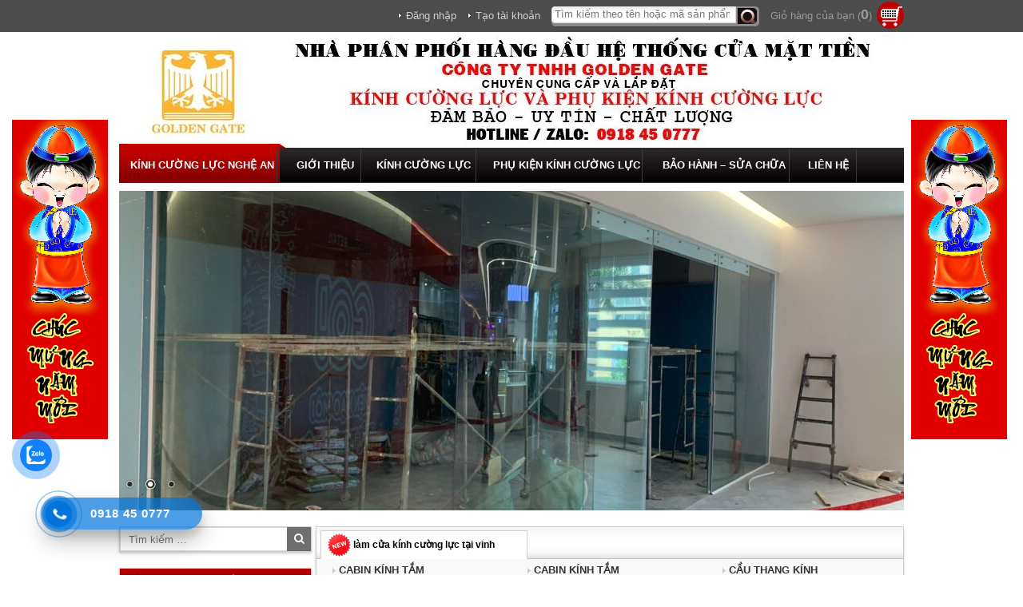

--- FILE ---
content_type: text/html; charset=UTF-8
request_url: https://kinhcuonglucnghean.com/tu-khoa/lam-cua-kinh-cuong-luc-tai-vinh/
body_size: 12913
content:
<!DOCTYPE html>
<html lang="vi">
<head>
<meta charset="UTF-8">
<meta name="viewport" content="width=device-width, initial-scale=1">
<link rel="profile" href="https://gmpg.org/xfn/11">
<link rel="pingback" href="https://kinhcuonglucnghean.com/xmlrpc.php">

<script>(function(html){html.className = html.className.replace(/\bno-js\b/,'js')})(document.documentElement);</script>
<meta name='robots' content='index, follow, max-image-preview:large, max-snippet:-1, max-video-preview:-1' />
	<style>img:is([sizes="auto" i], [sizes^="auto," i]) { contain-intrinsic-size: 3000px 1500px }</style>
	
	<!-- This site is optimized with the Yoast SEO plugin v25.0 - https://yoast.com/wordpress/plugins/seo/ -->
	<title>làm cửa kính cường lực tại vinh - CỬA KÍNH CƯỜNG LỰC VINH NGHỆ AN</title>
	<link rel="canonical" href="https://kinhcuonglucnghean.com/tu-khoa/lam-cua-kinh-cuong-luc-tai-vinh/" />
	<meta property="og:locale" content="vi_VN" />
	<meta property="og:type" content="article" />
	<meta property="og:title" content="làm cửa kính cường lực tại vinh - CỬA KÍNH CƯỜNG LỰC VINH NGHỆ AN" />
	<meta property="og:url" content="https://kinhcuonglucnghean.com/tu-khoa/lam-cua-kinh-cuong-luc-tai-vinh/" />
	<meta property="og:site_name" content="CỬA KÍNH CƯỜNG LỰC VINH NGHỆ AN" />
	<meta name="twitter:card" content="summary_large_image" />
	<script type="application/ld+json" class="yoast-schema-graph">{"@context":"https://schema.org","@graph":[{"@type":"CollectionPage","@id":"https://kinhcuonglucnghean.com/tu-khoa/lam-cua-kinh-cuong-luc-tai-vinh/","url":"https://kinhcuonglucnghean.com/tu-khoa/lam-cua-kinh-cuong-luc-tai-vinh/","name":"làm cửa kính cường lực tại vinh - CỬA KÍNH CƯỜNG LỰC VINH NGHỆ AN","isPartOf":{"@id":"https://kinhcuonglucnghean.com/#website"},"primaryImageOfPage":{"@id":"https://kinhcuonglucnghean.com/tu-khoa/lam-cua-kinh-cuong-luc-tai-vinh/#primaryimage"},"image":{"@id":"https://kinhcuonglucnghean.com/tu-khoa/lam-cua-kinh-cuong-luc-tai-vinh/#primaryimage"},"thumbnailUrl":"https://kinhcuonglucnghean.com/wp-content/uploads/2016/12/cua-kinh-thuy-luc-tai-vinh.jpg","breadcrumb":{"@id":"https://kinhcuonglucnghean.com/tu-khoa/lam-cua-kinh-cuong-luc-tai-vinh/#breadcrumb"},"inLanguage":"vi"},{"@type":"ImageObject","inLanguage":"vi","@id":"https://kinhcuonglucnghean.com/tu-khoa/lam-cua-kinh-cuong-luc-tai-vinh/#primaryimage","url":"https://kinhcuonglucnghean.com/wp-content/uploads/2016/12/cua-kinh-thuy-luc-tai-vinh.jpg","contentUrl":"https://kinhcuonglucnghean.com/wp-content/uploads/2016/12/cua-kinh-thuy-luc-tai-vinh.jpg","width":400,"height":400,"caption":"cửa kính thủy lực ở vinh nghệ an"},{"@type":"BreadcrumbList","@id":"https://kinhcuonglucnghean.com/tu-khoa/lam-cua-kinh-cuong-luc-tai-vinh/#breadcrumb","itemListElement":[{"@type":"ListItem","position":1,"name":"Home","item":"https://kinhcuonglucnghean.com/"},{"@type":"ListItem","position":2,"name":"làm cửa kính cường lực tại vinh"}]},{"@type":"WebSite","@id":"https://kinhcuonglucnghean.com/#website","url":"https://kinhcuonglucnghean.com/","name":"CÔNG TY TNHH GOLDEN GATE","description":"cửa kính cường lực ở vinh nghệ an","potentialAction":[{"@type":"SearchAction","target":{"@type":"EntryPoint","urlTemplate":"https://kinhcuonglucnghean.com/?s={search_term_string}"},"query-input":{"@type":"PropertyValueSpecification","valueRequired":true,"valueName":"search_term_string"}}],"inLanguage":"vi"}]}</script>
	<!-- / Yoast SEO plugin. -->


<script type="text/javascript">
/* <![CDATA[ */
window._wpemojiSettings = {"baseUrl":"https:\/\/s.w.org\/images\/core\/emoji\/15.1.0\/72x72\/","ext":".png","svgUrl":"https:\/\/s.w.org\/images\/core\/emoji\/15.1.0\/svg\/","svgExt":".svg","source":{"concatemoji":"https:\/\/kinhcuonglucnghean.com\/wp-includes\/js\/wp-emoji-release.min.js?ver=9f809533a739ec24246f5dbbf896f028"}};
/*! This file is auto-generated */
!function(i,n){var o,s,e;function c(e){try{var t={supportTests:e,timestamp:(new Date).valueOf()};sessionStorage.setItem(o,JSON.stringify(t))}catch(e){}}function p(e,t,n){e.clearRect(0,0,e.canvas.width,e.canvas.height),e.fillText(t,0,0);var t=new Uint32Array(e.getImageData(0,0,e.canvas.width,e.canvas.height).data),r=(e.clearRect(0,0,e.canvas.width,e.canvas.height),e.fillText(n,0,0),new Uint32Array(e.getImageData(0,0,e.canvas.width,e.canvas.height).data));return t.every(function(e,t){return e===r[t]})}function u(e,t,n){switch(t){case"flag":return n(e,"\ud83c\udff3\ufe0f\u200d\u26a7\ufe0f","\ud83c\udff3\ufe0f\u200b\u26a7\ufe0f")?!1:!n(e,"\ud83c\uddfa\ud83c\uddf3","\ud83c\uddfa\u200b\ud83c\uddf3")&&!n(e,"\ud83c\udff4\udb40\udc67\udb40\udc62\udb40\udc65\udb40\udc6e\udb40\udc67\udb40\udc7f","\ud83c\udff4\u200b\udb40\udc67\u200b\udb40\udc62\u200b\udb40\udc65\u200b\udb40\udc6e\u200b\udb40\udc67\u200b\udb40\udc7f");case"emoji":return!n(e,"\ud83d\udc26\u200d\ud83d\udd25","\ud83d\udc26\u200b\ud83d\udd25")}return!1}function f(e,t,n){var r="undefined"!=typeof WorkerGlobalScope&&self instanceof WorkerGlobalScope?new OffscreenCanvas(300,150):i.createElement("canvas"),a=r.getContext("2d",{willReadFrequently:!0}),o=(a.textBaseline="top",a.font="600 32px Arial",{});return e.forEach(function(e){o[e]=t(a,e,n)}),o}function t(e){var t=i.createElement("script");t.src=e,t.defer=!0,i.head.appendChild(t)}"undefined"!=typeof Promise&&(o="wpEmojiSettingsSupports",s=["flag","emoji"],n.supports={everything:!0,everythingExceptFlag:!0},e=new Promise(function(e){i.addEventListener("DOMContentLoaded",e,{once:!0})}),new Promise(function(t){var n=function(){try{var e=JSON.parse(sessionStorage.getItem(o));if("object"==typeof e&&"number"==typeof e.timestamp&&(new Date).valueOf()<e.timestamp+604800&&"object"==typeof e.supportTests)return e.supportTests}catch(e){}return null}();if(!n){if("undefined"!=typeof Worker&&"undefined"!=typeof OffscreenCanvas&&"undefined"!=typeof URL&&URL.createObjectURL&&"undefined"!=typeof Blob)try{var e="postMessage("+f.toString()+"("+[JSON.stringify(s),u.toString(),p.toString()].join(",")+"));",r=new Blob([e],{type:"text/javascript"}),a=new Worker(URL.createObjectURL(r),{name:"wpTestEmojiSupports"});return void(a.onmessage=function(e){c(n=e.data),a.terminate(),t(n)})}catch(e){}c(n=f(s,u,p))}t(n)}).then(function(e){for(var t in e)n.supports[t]=e[t],n.supports.everything=n.supports.everything&&n.supports[t],"flag"!==t&&(n.supports.everythingExceptFlag=n.supports.everythingExceptFlag&&n.supports[t]);n.supports.everythingExceptFlag=n.supports.everythingExceptFlag&&!n.supports.flag,n.DOMReady=!1,n.readyCallback=function(){n.DOMReady=!0}}).then(function(){return e}).then(function(){var e;n.supports.everything||(n.readyCallback(),(e=n.source||{}).concatemoji?t(e.concatemoji):e.wpemoji&&e.twemoji&&(t(e.twemoji),t(e.wpemoji)))}))}((window,document),window._wpemojiSettings);
/* ]]> */
</script>
<style id='wp-emoji-styles-inline-css' type='text/css'>

	img.wp-smiley, img.emoji {
		display: inline !important;
		border: none !important;
		box-shadow: none !important;
		height: 1em !important;
		width: 1em !important;
		margin: 0 0.07em !important;
		vertical-align: -0.1em !important;
		background: none !important;
		padding: 0 !important;
	}
</style>
<link rel='stylesheet' id='wp-block-library-css' href='https://kinhcuonglucnghean.com/wp-includes/css/dist/block-library/style.min.css?ver=9f809533a739ec24246f5dbbf896f028' type='text/css' media='all' />
<style id='classic-theme-styles-inline-css' type='text/css'>
/*! This file is auto-generated */
.wp-block-button__link{color:#fff;background-color:#32373c;border-radius:9999px;box-shadow:none;text-decoration:none;padding:calc(.667em + 2px) calc(1.333em + 2px);font-size:1.125em}.wp-block-file__button{background:#32373c;color:#fff;text-decoration:none}
</style>
<style id='global-styles-inline-css' type='text/css'>
:root{--wp--preset--aspect-ratio--square: 1;--wp--preset--aspect-ratio--4-3: 4/3;--wp--preset--aspect-ratio--3-4: 3/4;--wp--preset--aspect-ratio--3-2: 3/2;--wp--preset--aspect-ratio--2-3: 2/3;--wp--preset--aspect-ratio--16-9: 16/9;--wp--preset--aspect-ratio--9-16: 9/16;--wp--preset--color--black: #000000;--wp--preset--color--cyan-bluish-gray: #abb8c3;--wp--preset--color--white: #ffffff;--wp--preset--color--pale-pink: #f78da7;--wp--preset--color--vivid-red: #cf2e2e;--wp--preset--color--luminous-vivid-orange: #ff6900;--wp--preset--color--luminous-vivid-amber: #fcb900;--wp--preset--color--light-green-cyan: #7bdcb5;--wp--preset--color--vivid-green-cyan: #00d084;--wp--preset--color--pale-cyan-blue: #8ed1fc;--wp--preset--color--vivid-cyan-blue: #0693e3;--wp--preset--color--vivid-purple: #9b51e0;--wp--preset--gradient--vivid-cyan-blue-to-vivid-purple: linear-gradient(135deg,rgba(6,147,227,1) 0%,rgb(155,81,224) 100%);--wp--preset--gradient--light-green-cyan-to-vivid-green-cyan: linear-gradient(135deg,rgb(122,220,180) 0%,rgb(0,208,130) 100%);--wp--preset--gradient--luminous-vivid-amber-to-luminous-vivid-orange: linear-gradient(135deg,rgba(252,185,0,1) 0%,rgba(255,105,0,1) 100%);--wp--preset--gradient--luminous-vivid-orange-to-vivid-red: linear-gradient(135deg,rgba(255,105,0,1) 0%,rgb(207,46,46) 100%);--wp--preset--gradient--very-light-gray-to-cyan-bluish-gray: linear-gradient(135deg,rgb(238,238,238) 0%,rgb(169,184,195) 100%);--wp--preset--gradient--cool-to-warm-spectrum: linear-gradient(135deg,rgb(74,234,220) 0%,rgb(151,120,209) 20%,rgb(207,42,186) 40%,rgb(238,44,130) 60%,rgb(251,105,98) 80%,rgb(254,248,76) 100%);--wp--preset--gradient--blush-light-purple: linear-gradient(135deg,rgb(255,206,236) 0%,rgb(152,150,240) 100%);--wp--preset--gradient--blush-bordeaux: linear-gradient(135deg,rgb(254,205,165) 0%,rgb(254,45,45) 50%,rgb(107,0,62) 100%);--wp--preset--gradient--luminous-dusk: linear-gradient(135deg,rgb(255,203,112) 0%,rgb(199,81,192) 50%,rgb(65,88,208) 100%);--wp--preset--gradient--pale-ocean: linear-gradient(135deg,rgb(255,245,203) 0%,rgb(182,227,212) 50%,rgb(51,167,181) 100%);--wp--preset--gradient--electric-grass: linear-gradient(135deg,rgb(202,248,128) 0%,rgb(113,206,126) 100%);--wp--preset--gradient--midnight: linear-gradient(135deg,rgb(2,3,129) 0%,rgb(40,116,252) 100%);--wp--preset--font-size--small: 13px;--wp--preset--font-size--medium: 20px;--wp--preset--font-size--large: 36px;--wp--preset--font-size--x-large: 42px;--wp--preset--spacing--20: 0.44rem;--wp--preset--spacing--30: 0.67rem;--wp--preset--spacing--40: 1rem;--wp--preset--spacing--50: 1.5rem;--wp--preset--spacing--60: 2.25rem;--wp--preset--spacing--70: 3.38rem;--wp--preset--spacing--80: 5.06rem;--wp--preset--shadow--natural: 6px 6px 9px rgba(0, 0, 0, 0.2);--wp--preset--shadow--deep: 12px 12px 50px rgba(0, 0, 0, 0.4);--wp--preset--shadow--sharp: 6px 6px 0px rgba(0, 0, 0, 0.2);--wp--preset--shadow--outlined: 6px 6px 0px -3px rgba(255, 255, 255, 1), 6px 6px rgba(0, 0, 0, 1);--wp--preset--shadow--crisp: 6px 6px 0px rgba(0, 0, 0, 1);}:where(.is-layout-flex){gap: 0.5em;}:where(.is-layout-grid){gap: 0.5em;}body .is-layout-flex{display: flex;}.is-layout-flex{flex-wrap: wrap;align-items: center;}.is-layout-flex > :is(*, div){margin: 0;}body .is-layout-grid{display: grid;}.is-layout-grid > :is(*, div){margin: 0;}:where(.wp-block-columns.is-layout-flex){gap: 2em;}:where(.wp-block-columns.is-layout-grid){gap: 2em;}:where(.wp-block-post-template.is-layout-flex){gap: 1.25em;}:where(.wp-block-post-template.is-layout-grid){gap: 1.25em;}.has-black-color{color: var(--wp--preset--color--black) !important;}.has-cyan-bluish-gray-color{color: var(--wp--preset--color--cyan-bluish-gray) !important;}.has-white-color{color: var(--wp--preset--color--white) !important;}.has-pale-pink-color{color: var(--wp--preset--color--pale-pink) !important;}.has-vivid-red-color{color: var(--wp--preset--color--vivid-red) !important;}.has-luminous-vivid-orange-color{color: var(--wp--preset--color--luminous-vivid-orange) !important;}.has-luminous-vivid-amber-color{color: var(--wp--preset--color--luminous-vivid-amber) !important;}.has-light-green-cyan-color{color: var(--wp--preset--color--light-green-cyan) !important;}.has-vivid-green-cyan-color{color: var(--wp--preset--color--vivid-green-cyan) !important;}.has-pale-cyan-blue-color{color: var(--wp--preset--color--pale-cyan-blue) !important;}.has-vivid-cyan-blue-color{color: var(--wp--preset--color--vivid-cyan-blue) !important;}.has-vivid-purple-color{color: var(--wp--preset--color--vivid-purple) !important;}.has-black-background-color{background-color: var(--wp--preset--color--black) !important;}.has-cyan-bluish-gray-background-color{background-color: var(--wp--preset--color--cyan-bluish-gray) !important;}.has-white-background-color{background-color: var(--wp--preset--color--white) !important;}.has-pale-pink-background-color{background-color: var(--wp--preset--color--pale-pink) !important;}.has-vivid-red-background-color{background-color: var(--wp--preset--color--vivid-red) !important;}.has-luminous-vivid-orange-background-color{background-color: var(--wp--preset--color--luminous-vivid-orange) !important;}.has-luminous-vivid-amber-background-color{background-color: var(--wp--preset--color--luminous-vivid-amber) !important;}.has-light-green-cyan-background-color{background-color: var(--wp--preset--color--light-green-cyan) !important;}.has-vivid-green-cyan-background-color{background-color: var(--wp--preset--color--vivid-green-cyan) !important;}.has-pale-cyan-blue-background-color{background-color: var(--wp--preset--color--pale-cyan-blue) !important;}.has-vivid-cyan-blue-background-color{background-color: var(--wp--preset--color--vivid-cyan-blue) !important;}.has-vivid-purple-background-color{background-color: var(--wp--preset--color--vivid-purple) !important;}.has-black-border-color{border-color: var(--wp--preset--color--black) !important;}.has-cyan-bluish-gray-border-color{border-color: var(--wp--preset--color--cyan-bluish-gray) !important;}.has-white-border-color{border-color: var(--wp--preset--color--white) !important;}.has-pale-pink-border-color{border-color: var(--wp--preset--color--pale-pink) !important;}.has-vivid-red-border-color{border-color: var(--wp--preset--color--vivid-red) !important;}.has-luminous-vivid-orange-border-color{border-color: var(--wp--preset--color--luminous-vivid-orange) !important;}.has-luminous-vivid-amber-border-color{border-color: var(--wp--preset--color--luminous-vivid-amber) !important;}.has-light-green-cyan-border-color{border-color: var(--wp--preset--color--light-green-cyan) !important;}.has-vivid-green-cyan-border-color{border-color: var(--wp--preset--color--vivid-green-cyan) !important;}.has-pale-cyan-blue-border-color{border-color: var(--wp--preset--color--pale-cyan-blue) !important;}.has-vivid-cyan-blue-border-color{border-color: var(--wp--preset--color--vivid-cyan-blue) !important;}.has-vivid-purple-border-color{border-color: var(--wp--preset--color--vivid-purple) !important;}.has-vivid-cyan-blue-to-vivid-purple-gradient-background{background: var(--wp--preset--gradient--vivid-cyan-blue-to-vivid-purple) !important;}.has-light-green-cyan-to-vivid-green-cyan-gradient-background{background: var(--wp--preset--gradient--light-green-cyan-to-vivid-green-cyan) !important;}.has-luminous-vivid-amber-to-luminous-vivid-orange-gradient-background{background: var(--wp--preset--gradient--luminous-vivid-amber-to-luminous-vivid-orange) !important;}.has-luminous-vivid-orange-to-vivid-red-gradient-background{background: var(--wp--preset--gradient--luminous-vivid-orange-to-vivid-red) !important;}.has-very-light-gray-to-cyan-bluish-gray-gradient-background{background: var(--wp--preset--gradient--very-light-gray-to-cyan-bluish-gray) !important;}.has-cool-to-warm-spectrum-gradient-background{background: var(--wp--preset--gradient--cool-to-warm-spectrum) !important;}.has-blush-light-purple-gradient-background{background: var(--wp--preset--gradient--blush-light-purple) !important;}.has-blush-bordeaux-gradient-background{background: var(--wp--preset--gradient--blush-bordeaux) !important;}.has-luminous-dusk-gradient-background{background: var(--wp--preset--gradient--luminous-dusk) !important;}.has-pale-ocean-gradient-background{background: var(--wp--preset--gradient--pale-ocean) !important;}.has-electric-grass-gradient-background{background: var(--wp--preset--gradient--electric-grass) !important;}.has-midnight-gradient-background{background: var(--wp--preset--gradient--midnight) !important;}.has-small-font-size{font-size: var(--wp--preset--font-size--small) !important;}.has-medium-font-size{font-size: var(--wp--preset--font-size--medium) !important;}.has-large-font-size{font-size: var(--wp--preset--font-size--large) !important;}.has-x-large-font-size{font-size: var(--wp--preset--font-size--x-large) !important;}
:where(.wp-block-post-template.is-layout-flex){gap: 1.25em;}:where(.wp-block-post-template.is-layout-grid){gap: 1.25em;}
:where(.wp-block-columns.is-layout-flex){gap: 2em;}:where(.wp-block-columns.is-layout-grid){gap: 2em;}
:root :where(.wp-block-pullquote){font-size: 1.5em;line-height: 1.6;}
</style>
<link rel='stylesheet' id='woocommerce-layout-css' href='https://kinhcuonglucnghean.com/wp-content/plugins/woocommerce/assets/css/woocommerce-layout.css?ver=9.8.4' type='text/css' media='all' />
<link rel='stylesheet' id='woocommerce-smallscreen-css' href='https://kinhcuonglucnghean.com/wp-content/plugins/woocommerce/assets/css/woocommerce-smallscreen.css?ver=9.8.4' type='text/css' media='only screen and (max-width: 768px)' />
<link rel='stylesheet' id='woocommerce-general-css' href='https://kinhcuonglucnghean.com/wp-content/plugins/woocommerce/assets/css/woocommerce.css?ver=9.8.4' type='text/css' media='all' />
<style id='woocommerce-inline-inline-css' type='text/css'>
.woocommerce form .form-row .required { visibility: visible; }
</style>
<link rel='stylesheet' id='cmoz-style-css' href='https://kinhcuonglucnghean.com/wp-content/plugins/contact-me-on-zalo/assets/css/style-2.css?ver=1.0.4' type='text/css' media='all' />
<link rel='stylesheet' id='hpr-style-css' href='https://kinhcuonglucnghean.com/wp-content/plugins/hotline-phone-ring/assets/css/style-1.css?ver=2.0.6' type='text/css' media='all' />
<link rel='stylesheet' id='jquery-colorbox-css' href='https://kinhcuonglucnghean.com/wp-content/plugins/yith-woocommerce-compare/assets/css/colorbox.css?ver=1.4.21' type='text/css' media='all' />
<link rel='stylesheet' id='brands-styles-css' href='https://kinhcuonglucnghean.com/wp-content/plugins/woocommerce/assets/css/brands.css?ver=9.8.4' type='text/css' media='all' />
<link rel='stylesheet' id='bootstrap-css' href='https://kinhcuonglucnghean.com/wp-content/themes/ncn-glass/assets/css/bootstrap.min.css?ver=3.3.7' type='text/css' media='all' />
<link rel='stylesheet' id='font-awesome-css' href='https://kinhcuonglucnghean.com/wp-content/themes/ncn-glass/assets/css/font-awesome.min.css?ver=4.6.3' type='text/css' media='all' />
<style id='font-awesome-inline-css' type='text/css'>
[data-font="FontAwesome"]:before {font-family: 'FontAwesome' !important;content: attr(data-icon) !important;speak: none !important;font-weight: normal !important;font-variant: normal !important;text-transform: none !important;line-height: 1 !important;font-style: normal !important;-webkit-font-smoothing: antialiased !important;-moz-osx-font-smoothing: grayscale !important;}
</style>
<link rel='stylesheet' id='slick-css' href='https://kinhcuonglucnghean.com/wp-content/themes/ncn-glass/assets/css/slick.min.css?ver=1.6.0' type='text/css' media='all' />
<link rel='stylesheet' id='ncnteam-main-css' href='https://kinhcuonglucnghean.com/wp-content/themes/ncn-glass/assets/css/main.css?ver=1.0.0' type='text/css' media='all' />
<link rel='stylesheet' id='ncnteam-style-css' href='https://kinhcuonglucnghean.com/wp-content/themes/ncn-glass/style.css?ver=1.0.0' type='text/css' media='all' />
<script type="text/javascript" src="https://kinhcuonglucnghean.com/wp-includes/js/jquery/jquery.min.js?ver=3.7.1" id="jquery-core-js"></script>
<script type="text/javascript" src="https://kinhcuonglucnghean.com/wp-includes/js/jquery/jquery-migrate.min.js?ver=3.4.1" id="jquery-migrate-js"></script>
<script type="text/javascript" src="https://kinhcuonglucnghean.com/wp-content/plugins/woocommerce/assets/js/jquery-blockui/jquery.blockUI.min.js?ver=2.7.0-wc.9.8.4" id="jquery-blockui-js" defer="defer" data-wp-strategy="defer"></script>
<script type="text/javascript" id="wc-add-to-cart-js-extra">
/* <![CDATA[ */
var wc_add_to_cart_params = {"ajax_url":"\/wp-admin\/admin-ajax.php","wc_ajax_url":"\/?wc-ajax=%%endpoint%%","i18n_view_cart":"Xem gi\u1ecf h\u00e0ng","cart_url":"https:\/\/kinhcuonglucnghean.com","is_cart":"","cart_redirect_after_add":"no"};
/* ]]> */
</script>
<script type="text/javascript" src="https://kinhcuonglucnghean.com/wp-content/plugins/woocommerce/assets/js/frontend/add-to-cart.min.js?ver=9.8.4" id="wc-add-to-cart-js" defer="defer" data-wp-strategy="defer"></script>
<script type="text/javascript" src="https://kinhcuonglucnghean.com/wp-content/plugins/woocommerce/assets/js/js-cookie/js.cookie.min.js?ver=2.1.4-wc.9.8.4" id="js-cookie-js" defer="defer" data-wp-strategy="defer"></script>
<script type="text/javascript" id="woocommerce-js-extra">
/* <![CDATA[ */
var woocommerce_params = {"ajax_url":"\/wp-admin\/admin-ajax.php","wc_ajax_url":"\/?wc-ajax=%%endpoint%%","i18n_password_show":"Hi\u1ec3n th\u1ecb m\u1eadt kh\u1ea9u","i18n_password_hide":"\u1ea8n m\u1eadt kh\u1ea9u"};
/* ]]> */
</script>
<script type="text/javascript" src="https://kinhcuonglucnghean.com/wp-content/plugins/woocommerce/assets/js/frontend/woocommerce.min.js?ver=9.8.4" id="woocommerce-js" defer="defer" data-wp-strategy="defer"></script>
<link rel="https://api.w.org/" href="https://kinhcuonglucnghean.com/wp-json/" /><link rel="alternate" title="JSON" type="application/json" href="https://kinhcuonglucnghean.com/wp-json/wp/v2/product_tag/240" /><link rel="EditURI" type="application/rsd+xml" title="RSD" href="https://kinhcuonglucnghean.com/xmlrpc.php?rsd" />

<!-- Google Tag Manager -->
<script>(function(w,d,s,l,i){w[l]=w[l]||[];w[l].push({'gtm.start':
new Date().getTime(),event:'gtm.js'});var f=d.getElementsByTagName(s)[0],
j=d.createElement(s),dl=l!='dataLayer'?'&l='+l:'';j.async=true;j.src=
'https://www.googletagmanager.com/gtm.js?id='+i+dl;f.parentNode.insertBefore(j,f);
})(window,document,'script','dataLayer','GTM-MLZ6XNG');</script>
<!-- End Google Tag Manager -->
			<style>
				.hotline-phone-ring-circle {
					border-color: #0074db;
				}
				.hotline-phone-ring-circle-fill, .hotline-phone-ring-img-circle, .hotline-bar {
					background-color: #0074db;
				}
			</style>

							<style>
					.hotline-bar {
						background: rgb( 0, 116, 219, .7 );
					}
				</style>
								<style>
					.hotline-phone-ring-wrap {
						 left: 20px;						 bottom: 20px;					}
				</style>
					<noscript><style>.woocommerce-product-gallery{ opacity: 1 !important; }</style></noscript>
	<style type="text/css" id="custom-background-css">
body.custom-background { background-color: #ffffff; }
</style>
	<link rel="icon" href="https://kinhcuonglucnghean.com/wp-content/uploads/2018/09/HAO21-100x100.jpg" sizes="32x32" />
<link rel="icon" href="https://kinhcuonglucnghean.com/wp-content/uploads/2018/09/HAO21.jpg" sizes="192x192" />
<link rel="apple-touch-icon" href="https://kinhcuonglucnghean.com/wp-content/uploads/2018/09/HAO21.jpg" />
<meta name="msapplication-TileImage" content="https://kinhcuonglucnghean.com/wp-content/uploads/2018/09/HAO21.jpg" />
<script>
  (function(i,s,o,g,r,a,m){i['GoogleAnalyticsObject']=r;i[r]=i[r]||function(){
  (i[r].q=i[r].q||[]).push(arguments)},i[r].l=1*new Date();a=s.createElement(o),
  m=s.getElementsByTagName(o)[0];a.async=1;a.src=g;m.parentNode.insertBefore(a,m)
  })(window,document,'script','https://www.google-analytics.com/analytics.js','ga');

  ga('create', 'UA-91636816-1', 'auto');
  ga('send', 'pageview');

</script>
</head>

<body data-rsssl=1 class="archive tax-product_tag term-lam-cua-kinh-cuong-luc-tai-vinh term-240 custom-background wp-custom-logo wp-theme-ncn-glass theme-ncn-glass woocommerce woocommerce-page woocommerce-no-js metaslider-plugin hfeed">
<div id="page" class="site">
	<a class="skip-link screen-reader-text" href="#content">Skip to content</a>

	
<div class="topbar text-right mb-5">
	<div class="container">
		<div class="row">
			<div class="login_logout">
				<a href="https://kinhcuonglucnghean.com/wp-login.php">Đăng nhập</a>
				<a href="https://kinhcuonglucnghean.com/wp-login.php?action=register">Tạo tài khoản</a>
			</div><!-- .login_logout -->

			<div class="header_search">
				<form role="search" method="get" class="search-form" action="https://kinhcuonglucnghean.com/">
					<span>
						<input type="search" class="search-field" placeholder="Tìm kiếm theo tên hoặc mã sản phẩm &hellip;" value="" name="s" />
					</span>
					<button type="submit" class="search-submit">
						<i class="fa fa-search"></i>
						<span class="screen-reader-text">Tìm kiếm</span>
					</button>
					<input type="hidden" name="post_type" value="product">
				</form>
			</div><!-- .header_search -->

			<div class="header_cart woocommerce">
				<div class="header_cart--content">
					Giỏ hàng của bạn (<strong>0</strong>)				</div>
				<!-- <div class="widget_shopping_cart_content"></div> -->
			</div><!-- .header_cart -->
		</div>
	</div>
</div><!-- .topbar -->
	<header id="masthead" class="site-header container" role="banner">
		<div class="row">
			<div class="site-branding">
			
							<a href="https://kinhcuonglucnghean.com/" class="custom-logo-link" rel="home"><img width="982" height="140" src="https://kinhcuonglucnghean.com/wp-content/uploads/2020/11/cropped-LOGO-CK.jpg" class="custom-logo" alt="CỬA KÍNH CƯỜNG LỰC VINH NGHỆ AN" decoding="async" fetchpriority="high" srcset="https://kinhcuonglucnghean.com/wp-content/uploads/2020/11/cropped-LOGO-CK.jpg 982w, https://kinhcuonglucnghean.com/wp-content/uploads/2020/11/cropped-LOGO-CK-300x43.jpg 300w, https://kinhcuonglucnghean.com/wp-content/uploads/2020/11/cropped-LOGO-CK-768x109.jpg 768w, https://kinhcuonglucnghean.com/wp-content/uploads/2020/11/cropped-LOGO-CK-600x86.jpg 600w" sizes="(max-width: 982px) 100vw, 982px" /></a>						</div><!-- .site-branding -->

			<nav id="site-navigation" class="main-navigation clearfix" role="navigation">
				<div class="primary-menu-container"><ul id="primary-menu" class="menu clearfix"><li id="menu-item-247" class="menu-item menu-item-type-post_type menu-item-object-page menu-item-home menu-item-247"><a href="https://kinhcuonglucnghean.com/">KÍNH CƯỜNG LỰC NGHỆ AN</a></li>
<li id="menu-item-12" class="menu-item menu-item-type-post_type menu-item-object-page menu-item-12"><a href="https://kinhcuonglucnghean.com/gioi-thieu-kinh-cuong-luc-nghe-an/">GIỚI THIỆU</a></li>
<li id="menu-item-286" class="menu-item menu-item-type-taxonomy menu-item-object-product_cat menu-item-has-children menu-item-286"><a href="https://kinhcuonglucnghean.com/kinh-cuong-luc-nghe-an">KÍNH CƯỜNG LỰC</a>
<ul class="sub-menu">
	<li id="menu-item-287" class="menu-item menu-item-type-taxonomy menu-item-object-product_cat menu-item-287"><a href="https://kinhcuonglucnghean.com/kinh-cuong-luc-nghe-an/cua-kinh-thuy-luc-vinh">CỬA KÍNH THỦY LỰC</a></li>
	<li id="menu-item-299" class="menu-item menu-item-type-taxonomy menu-item-object-product_cat menu-item-299"><a href="https://kinhcuonglucnghean.com/kinh-cuong-luc-nghe-an/cua-kinh-truot-treo-vinh">CỬA KÍNH TRƯỢT TREO</a></li>
	<li id="menu-item-1195" class="menu-item menu-item-type-taxonomy menu-item-object-product_cat menu-item-1195"><a href="https://kinhcuonglucnghean.com/kinh-cuong-luc-nghe-an/cua-nhom-kinh-vinh">CỬA NHÔM KÍNH</a></li>
	<li id="menu-item-733" class="menu-item menu-item-type-taxonomy menu-item-object-product_cat menu-item-733"><a href="https://kinhcuonglucnghean.com/kinh-cuong-luc-nghe-an/cau-thang-kinh-vinh">CẦU THANG KÍNH</a></li>
	<li id="menu-item-730" class="menu-item menu-item-type-taxonomy menu-item-object-product_cat menu-item-730"><a href="https://kinhcuonglucnghean.com/kinh-cuong-luc-nghe-an/lan-can-kinh-vinh">LAN CAN KÍNH</a></li>
	<li id="menu-item-302" class="menu-item menu-item-type-taxonomy menu-item-object-product_cat menu-item-302"><a href="https://kinhcuonglucnghean.com/kinh-cuong-luc-nghe-an/cabin-kinh-tam-vinh">CABIN KÍNH TẮM</a></li>
	<li id="menu-item-1052" class="menu-item menu-item-type-taxonomy menu-item-object-product_cat menu-item-1052"><a href="https://kinhcuonglucnghean.com/kinh-cuong-luc-nghe-an/kinh-op-bep-vinh">KÍNH ỐP BẾP</a></li>
	<li id="menu-item-732" class="menu-item menu-item-type-taxonomy menu-item-object-product_cat menu-item-732"><a href="https://kinhcuonglucnghean.com/kinh-cuong-luc-nghe-an/san-kinh-vinh">SÀN KÍNH</a></li>
	<li id="menu-item-731" class="menu-item menu-item-type-taxonomy menu-item-object-product_cat menu-item-731"><a href="https://kinhcuonglucnghean.com/kinh-cuong-luc-nghe-an/mai-kinh-vinh">MÁI KÍNH</a></li>
</ul>
</li>
<li id="menu-item-739" class="menu-item menu-item-type-taxonomy menu-item-object-product_cat menu-item-739"><a href="https://kinhcuonglucnghean.com/phu-kien-kinh-cuong-luc-nghe-an">PHỤ KIỆN KÍNH CƯỜNG LỰC</a></li>
<li id="menu-item-742" class="menu-item menu-item-type-post_type menu-item-object-page menu-item-742"><a href="https://kinhcuonglucnghean.com/bao-hanh-sua-chua-kinh-cuong-luc-o-vinh-nghe-an/">BẢO HÀNH – SỬA CHỮA</a></li>
<li id="menu-item-170" class="menu-item menu-item-type-post_type menu-item-object-page menu-item-170"><a href="https://kinhcuonglucnghean.com/lien-he-kinh-cuong-luc-nghe-an/">LIÊN HỆ</a></li>
</ul></div>				<button class="btn-menu">
					<span></span>
					<span></span>
					<span></span>
				</button>
			</nav><!-- #site-navigation -->
		</div><!-- .row -->
	</header><!-- #masthead -->

	<div id="content" class="container site-content">
		<div id="layout" class="row sidebar-left">

		<div id="metaslider_widget-2" class="section widget_metaslider_widget"><div id="metaslider-id-187" style="max-width: 982px;" class="ml-slider-3-98-0 metaslider metaslider-nivo metaslider-187 ml-slider ms-theme-default" role="region" aria-roledescription="Slideshow" aria-label="Home Slider" data-width="982">
    <div id="metaslider_container_187">
        <div class='slider-wrapper theme-default'><div class='ribbon'></div><div id='metaslider_187' class='nivoSlider'><a href="https://kinhcuonglucnghean.com/kinh-cuong-luc-nghe-an/" target="_blank"><img src="https://kinhcuonglucnghean.com/wp-content/uploads/2025/04/z6503757350293_3a8b5360e58857382142e6f4af8a1378-982x400.jpg" height="400" width="982" title="cửa kính thủy lực tại vinh" alt="kính cường lực uốn cong nghệ an" class="slider-187 slide-1102" /></a><a href="https://kinhcuonglucnghean.com/kinh-cuong-luc-nghe-an/cua-kinh-truot-treo-vinh/" target="_blank"><img src="https://kinhcuonglucnghean.com/wp-content/uploads/2025/04/z6503639589328_7f7b7678a7447d0b4e6b4ebe7580730a-982x400.jpg" height="400" width="982" title="cửa kính cường lực trượt treo ở vinh" alt="cửa kính zamilldoor ở vinh nghệ an" class="slider-187 slide-1103" /></a><a href="https://kinhcuonglucnghean.com/kinh-cuong-luc-nghe-an/kinh-op-bep-vinh/" target="_blank"><img src="https://kinhcuonglucnghean.com/wp-content/uploads/2025/04/z6503796547233_3f775564143b0183b1e999c8b930a540-982x400.jpg" height="400" width="982" title="lắp kính ốp bếp nghệ an" alt="kính cường lực ốp bếp tp vinh" class="slider-187 slide-1104" /></a></div></div>
        
    </div>
</div></div>
	<div id="primary" class="content-area">
		<main id="main" class="site-main" role="main">

			<header class="ncn_tabs">
				
					<h1 class="page-title">làm cửa kính cường lực tại vinh</h1>

							</header>
			<ul class="ncn_list_cats fw-b list-unstyled clearfix">	<li class="cat-item cat-item-157"><a href="https://kinhcuonglucnghean.com/phu-kien-kinh-cuong-luc-nghe-an/cabin-kinh-tam-phu-kien-kinh-cuong-luc">CABIN KÍNH TẮM</a>
</li>
	<li class="cat-item cat-item-58"><a href="https://kinhcuonglucnghean.com/kinh-cuong-luc-nghe-an/cabin-kinh-tam-vinh">CABIN KÍNH TẮM</a>
</li>
	<li class="cat-item cat-item-155"><a href="https://kinhcuonglucnghean.com/phu-kien-kinh-cuong-luc-nghe-an/cau-thang-kinh">CẦU THANG KÍNH</a>
</li>
	<li class="cat-item cat-item-162"><a href="https://kinhcuonglucnghean.com/kinh-cuong-luc-nghe-an/cau-thang-kinh-vinh">CẦU THANG KÍNH</a>
</li>
	<li class="cat-item cat-item-154"><a href="https://kinhcuonglucnghean.com/phu-kien-kinh-cuong-luc-nghe-an/cua-kinh-thuy-luc-phu-kien-kinh-cuong-luc">CỬA KÍNH THỦY LỰC</a>
</li>
	<li class="cat-item cat-item-56"><a href="https://kinhcuonglucnghean.com/kinh-cuong-luc-nghe-an/cua-kinh-thuy-luc-vinh">CỬA KÍNH THỦY LỰC</a>
</li>
	<li class="cat-item cat-item-156"><a href="https://kinhcuonglucnghean.com/phu-kien-kinh-cuong-luc-nghe-an/cua-kinh-truot-treo-phu-kien-kinh-cuong-luc">CỬA KÍNH TRƯỢT TREO</a>
</li>
	<li class="cat-item cat-item-57"><a href="https://kinhcuonglucnghean.com/kinh-cuong-luc-nghe-an/cua-kinh-truot-treo-vinh">CỬA KÍNH TRƯỢT TREO</a>
</li>
	<li class="cat-item cat-item-271"><a href="https://kinhcuonglucnghean.com/kinh-cuong-luc-nghe-an/cua-nhom-kinh-vinh">CỬA NHÔM KÍNH</a>
</li>
	<li class="cat-item cat-item-55"><a href="https://kinhcuonglucnghean.com/kinh-cuong-luc-nghe-an">KÍNH CƯỜNG LỰC</a>
</li>
	<li class="cat-item cat-item-329"><a href="https://kinhcuonglucnghean.com/kinh-cuong-luc-tp-vinh-nghe-an">KÍNH CƯỜNG LỰC TP VINH NGHỆ AN</a>
</li>
	<li class="cat-item cat-item-231"><a href="https://kinhcuonglucnghean.com/kinh-cuong-luc-nghe-an/kinh-op-bep-vinh">KÍNH ỐP BẾP</a>
</li>
	<li class="cat-item cat-item-158"><a href="https://kinhcuonglucnghean.com/kinh-cuong-luc-nghe-an/lan-can-kinh-vinh">LAN CAN KÍNH</a>
</li>
	<li class="cat-item cat-item-161"><a href="https://kinhcuonglucnghean.com/phu-kien-kinh-cuong-luc-nghe-an/lan-can-kinh-phu-kien-kinh-cuong-luc">LAN CAN KÍNH</a>
</li>
	<li class="cat-item cat-item-159"><a href="https://kinhcuonglucnghean.com/kinh-cuong-luc-nghe-an/mai-kinh-vinh">MÁI KÍNH</a>
</li>
	<li class="cat-item cat-item-153"><a href="https://kinhcuonglucnghean.com/phu-kien-kinh-cuong-luc-nghe-an">PHỤ KIỆN KÍNH CƯỜNG LỰC</a>
</li>
	<li class="cat-item cat-item-160"><a href="https://kinhcuonglucnghean.com/kinh-cuong-luc-nghe-an/san-kinh-vinh">SÀN KÍNH</a>
</li>
	<li class="cat-item cat-item-163"><a href="https://kinhcuonglucnghean.com/uncategorized">Uncategorized</a>
</li>
	<li class="cat-item cat-item-51"><a href="https://kinhcuonglucnghean.com/kinh-cuong-luc-nghe-an/vach-kinh-cuong-luc">VÁCH KÍNH CƯỜNG LỰC</a>
</li>
</ul>

		<div class="shop_content">
			

			
			
				<div class="woocommerce-notices-wrapper"></div><p class="woocommerce-result-count" >
	Hiển thị kết quả duy nhất</p>
<form class="woocommerce-ordering" method="get">
		<select
		name="orderby"
		class="orderby"
					aria-label="Đơn hàng của cửa hàng"
			>
					<option value="menu_order"  selected='selected'>Thứ tự mặc định</option>
					<option value="popularity" >Thứ tự theo mức độ phổ biến</option>
					<option value="rating" >Thứ tự theo điểm đánh giá</option>
					<option value="date" >Mới nhất</option>
					<option value="price" >Thứ tự theo giá: thấp đến cao</option>
					<option value="price-desc" >Thứ tự theo giá: cao xuống thấp</option>
			</select>
	<input type="hidden" name="paged" value="1" />
	</form>

				<ul class="products columns-4">

					
					
						<div class="post-1084 product type-product status-publish has-post-thumbnail product_cat-cua-kinh-thuy-luc-vinh product_cat-kinh-cuong-luc-nghe-an product_tag-cua-kinh-cuong-luc-o-vinh product_tag-kinh-cuong-luc-nghe-an product_tag-lam-cua-kinh-cuong-luc-tai-vinh product_tag-lap-cua-kinh-o-vinh product_tag-thi-cong-kinh-cuong-luc-o-tp-vinh first instock shipping-taxable product-type-simple">
	<a href="https://kinhcuonglucnghean.com/./thi-cong-cua-kinh-cuong-luc-o-tp-vinh/" class="product-thumbnail"><img width="300" height="300" src="https://kinhcuonglucnghean.com/wp-content/uploads/2016/12/cua-kinh-thuy-luc-tai-vinh-300x300.jpg" class="attachment-woocommerce_thumbnail size-woocommerce_thumbnail" alt="cửa kính thủy lực ở vinh nghệ an" decoding="async" srcset="https://kinhcuonglucnghean.com/wp-content/uploads/2016/12/cua-kinh-thuy-luc-tai-vinh-300x300.jpg 300w, https://kinhcuonglucnghean.com/wp-content/uploads/2016/12/cua-kinh-thuy-luc-tai-vinh-100x100.jpg 100w, https://kinhcuonglucnghean.com/wp-content/uploads/2016/12/cua-kinh-thuy-luc-tai-vinh-150x150.jpg 150w, https://kinhcuonglucnghean.com/wp-content/uploads/2016/12/cua-kinh-thuy-luc-tai-vinh.jpg 400w" sizes="(max-width: 300px) 100vw, 300px" /></a><h3 class="product-title text-center mt-10 fs-10"><strong><a href="https://kinhcuonglucnghean.com/./thi-cong-cua-kinh-cuong-luc-o-tp-vinh/">Thi công cửa kính cường lực ở TP Vinh</a></strong></h3>
	<div class="price red text-center">Đơn giá: liên hệ</div>
<div class="phukien red mb-10">Phụ kiện: Liên hệ</div>
	<div class="view-detail clearfix">
	<a href="https://kinhcuonglucnghean.com/./thi-cong-cua-kinh-cuong-luc-o-tp-vinh/">Xem chi tiết</a><a href="https://kinhcuonglucnghean.com?action=yith-woocompare-add-product&id=1084" class="compare" data-product_id="1084" rel="nofollow">So sánh</a>	</div>
</div>

					
				</ul>

				
			
		</div>		</main><!-- #main -->
	</div><!-- #primary -->


<aside id="secondary" class="sidebar widget-area" role="complementary">
	<div id="search-2" class="widget widget_search">
<form role="search" method="get" class="search-form" action="https://kinhcuonglucnghean.com/">
	<span>
		<input type="search" class="search-field" placeholder="Tìm kiếm &hellip;" value="" name="s" />
	</span>
	<button type="submit" class="search-submit">
		<i class="fa fa-search"></i>
		<span class="screen-reader-text">Tìm kiếm</span>
	</button>
</form>
</div><div id="text-14" class="widget widget_text"><h4 class="widget-title"><span>Danh Mục Sản Phẩm</span></h4>			<div class="textwidget"><div class="widget widget_nav_menu">
	<div class="menu-danh-muc-san-pham-container">
		<ul id="menu-danh-muc-san-pham" class="menu">
                        <li class="menu-item menu-item-type-taxonomy menu-item-object-product_cat current-menu-item menu-item-319"><h3><a href="https://kinhcuonglucnghean.com/kinh-cuong-luc-nghe-an/">KÍNH CƯỜNG LỰC</a></h3></li>
			<li class="menu-item menu-item-type-taxonomy menu-item-object-product_cat current-menu-item menu-item-319"><h3><a href="https://kinhcuonglucnghean.com/kinh-cuong-luc-nghe-an/cua-kinh-thuy-luc-vinh/">CỬA KÍNH THỦY LỰC</a></h3></li>
			<li class="menu-item menu-item-type-taxonomy menu-item-object-product_cat menu-item-321"><h3><a href=https://kinhcuonglucnghean.com/kinh-cuong-luc-nghe-an/cua-kinh-truot-treo-vinh/">CỬA KÍNH TRƯỢT TREO</a></h3></li>
			<li class="menu-item menu-item-type-taxonomy menu-item-object-product_cat menu-item-322"><h3><a href="https://kinhcuonglucnghean.com/kinh-cuong-luc-nghe-an/cabin-kinh-tam-vinh/">CABIN KÍNH TẮM</a></h3></li>
<li class="menu-item menu-item-type-taxonomy menu-item-object-product_cat menu-item-322"><h3><a href="https://kinhcuonglucnghean.com/kinh-cuong-luc-nghe-an/kinh-op-bep-vinh/">KÍNH ỐP BẾP</a></h3></li>
			<li class="menu-item menu-item-type-taxonomy menu-item-object-product_cat menu-item-342"><h3><a href="https://kinhcuonglucnghean.com/kinh-cuong-luc-nghe-an/cau-thang-kinh-vinh/">CẦU THANG KÍNH</a></h3></li>
			<li class="menu-item menu-item-type-taxonomy menu-item-object-product_cat menu-item-323"><h3><a href="https://kinhcuonglucnghean.com/kinh-cuong-luc-nghe-an/lan-can-kinh-vinh/">LAN CAN KÍNH</a></h3></li>
			<li class="menu-item menu-item-type-taxonomy menu-item-object-product_cat menu-item-324"><h3><a href="https://kinhcuonglucnghean.com/kinh-cuong-luc-nghe-an/san-kinh-vinh/">SÀN KÍNH</a></h3></li>
			<li class="menu-item menu-item-type-taxonomy menu-item-object-product_cat menu-item-325"><h3><a href="https://kinhcuonglucnghean.com/kinh-cuong-luc-nghe-an/mai-kinh-vinh/">MÁI KÍNH</a></h3></li>
			<li class="menu-item menu-item-type-taxonomy menu-item-object-product_cat menu-item-326"><h3><a href="https://kinhcuonglucnghean.com/phu-kien-kinh-cuong-luc-nghe-an/">PHỤ KIỆN KÍNH CƯỜNG LỰC</a></h3></li>

<li class="menu-item menu-item-type-taxonomy menu-item-object-product_cat menu-item-326"><h3><a href="https://kinhcuonglucnghean.com/kinh-cuong-luc-tp-vinh-nghe-an/">KÍNH CƯỜNG LỰC NGHỆ AN</a></h3></li>

			
		</ul>
	</div>
</div></div>
		</div><div id="text-6" class="widget widget_text"><h4 class="widget-title"><span>Địa Chỉ</span></h4>			<div class="textwidget"><p><iframe src="https://www.google.com/maps/embed?pb=!1m14!1m12!1m3!1d3779.4959278779497!2d105.68397695938297!3d18.686602554942056!2m3!1f0!2f0!3f0!3m2!1i1024!2i768!4f13.1!5e0!3m2!1svi!2s!4v1542627125907" frameborder="0" style="border:0" allowfullscreen></iframe></p>
</div>
		</div><div id="ncn_support_widget-2" class="widget ncn_support_widget"><h4 class="widget-title"><span>Hỗ Trợ Trực Tuyến</span></h4><div class="hotline_lienhe"> 
       
      <span style="float:left;width:135px;font-weight:bold;margin-right:5px;overflow:hidden;height:17px">Mr Hào 
( Zalo )</span> <span class="red"> 0918 45 0777</span><br>
       
     
<span style="float:left;width:135px;font-weight:bold;margin-right:5px;overflow:hidden;height:17px">Golden Gate</span> <span class="red"> 0918 45 0777</span><br>
             
    </div></div></aside><!-- #secondary -->
		</div><!-- #layout -->
	</div><!-- #content -->

	<footer id="colophon" class="site-footer container" role="contentinfo">
		
<div class="row">
	<div class="col-xs-12">
		<div id="text-12" class="widget widget_text"><h3 class="widget-title">MENU</h3>			<div class="textwidget"><div class="widget widget_nav_menu">
	<div class="menu-footer-container">
		<ul id="menu-footer" class="menu">
			<li class="menu-item menu-item-type-post_type menu-item-object-page menu-item-home menu-item-197"><a href="https://kinhcuonglucnghean.com/">TRANG CHỦ</a></li>
			<li class="menu-item menu-item-type-post_type menu-item-object-page menu-item-201"><a href="https://kinhcuonglucnghean.com/gioi-thieu-kinh-cuong-luc-nghe-an/">GIỚI THIỆU</a></li>
			<li class="menu-item menu-item-type-taxonomy menu-item-object-product_cat current-product-ancestor current-menu-parent current-product-parent menu-item-316"><a href="https://kinhcuonglucnghean.com/kinh-cuong-luc-nghe-an"><h2>KÍNH CƯỜNG LỰC</h2></a></li>
			<li class="menu-item menu-item-type-taxonomy menu-item-object-product_cat menu-item-317"><a href="https://kinhcuonglucnghean.com/phu-kien-kinh-cuong-luc-nghe-an/"><h2>PHỤ KIỆN KÍNH CƯỜNG LỰC</h2></a></li>
			<li class="menu-item menu-item-type-taxonomy menu-item-object-product_cat menu-item-318"><a href="https://kinhcuonglucnghean.com/bao-hanh-sua-chua-kinh-cuong-luc-nghe-an/"><h2>BẢO HÀNH - SỬA CHỮA</h2></a></li>
			<li class="menu-item menu-item-type-taxonomy menu-item-object-category menu-item-228"><a href="https://kinhcuonglucnghean.com/khuyen-mai-gia-kinh-cuong-luc-nghe-an/">KHUYẾN MÃI</a></li>
			<li class="menu-item menu-item-type-post_type menu-item-object-page menu-item-202"><a href="https://kinhcuonglucnghean.com/lien-he-kinh-cuong-luc-nghe-an/">LIÊN HỆ</a></li>
		</ul>
	</div>
</div>

<div style="padding:18px;">
<h4 align="center">
<span style="color:rgb(240, 015, 020);">
<span style="font-size:17px;">
<span style="font-family:times new roman,times,serif;"><span style="background-color:rgb(0, 0, 0);">Hotline: 0918 45 0777 (Zalo) (24/7)</span>
</span>
</span>
</span>
</h4>

<h4 align="center">
<span style="color:rgb(240, 015, 020);">
<span style="font-size:17px;">
<span style="font-family:times new roman,times,serif;"><span style="background-color:rgb(0, 0, 0);">Email: haonguyen8679@gmail.com </span>
</span>
</span>
</span>
</h4>

<h4 align="center">
<span style="color:rgb(240, 015, 020);">
<span style="font-size:17px;">
<span style="font-family:times new roman,times,serif;"><span style="background-color:rgb(0, 0, 0);">Add: 85 Phùng Chí Kiên - Tp Vinh </span>
</span>
</span>
</span>
</h4>


</div></div>
		</div>	</div>
</div><!-- .row -->
			</footer><!-- #colophon -->

	<div class="mobile-menu-container"><ul id="moblie-menu" class="moblie-menu"><li class="menu-item menu-item-type-post_type menu-item-object-page menu-item-home menu-item-247"><a href="https://kinhcuonglucnghean.com/">KÍNH CƯỜNG LỰC NGHỆ AN</a></li>
<li class="menu-item menu-item-type-post_type menu-item-object-page menu-item-12"><a href="https://kinhcuonglucnghean.com/gioi-thieu-kinh-cuong-luc-nghe-an/">GIỚI THIỆU</a></li>
<li class="menu-item menu-item-type-taxonomy menu-item-object-product_cat menu-item-has-children menu-item-286"><a href="https://kinhcuonglucnghean.com/kinh-cuong-luc-nghe-an">KÍNH CƯỜNG LỰC</a>
<ul class="sub-menu">
	<li class="menu-item menu-item-type-taxonomy menu-item-object-product_cat menu-item-287"><a href="https://kinhcuonglucnghean.com/kinh-cuong-luc-nghe-an/cua-kinh-thuy-luc-vinh">CỬA KÍNH THỦY LỰC</a></li>
	<li class="menu-item menu-item-type-taxonomy menu-item-object-product_cat menu-item-299"><a href="https://kinhcuonglucnghean.com/kinh-cuong-luc-nghe-an/cua-kinh-truot-treo-vinh">CỬA KÍNH TRƯỢT TREO</a></li>
	<li class="menu-item menu-item-type-taxonomy menu-item-object-product_cat menu-item-1195"><a href="https://kinhcuonglucnghean.com/kinh-cuong-luc-nghe-an/cua-nhom-kinh-vinh">CỬA NHÔM KÍNH</a></li>
	<li class="menu-item menu-item-type-taxonomy menu-item-object-product_cat menu-item-733"><a href="https://kinhcuonglucnghean.com/kinh-cuong-luc-nghe-an/cau-thang-kinh-vinh">CẦU THANG KÍNH</a></li>
	<li class="menu-item menu-item-type-taxonomy menu-item-object-product_cat menu-item-730"><a href="https://kinhcuonglucnghean.com/kinh-cuong-luc-nghe-an/lan-can-kinh-vinh">LAN CAN KÍNH</a></li>
	<li class="menu-item menu-item-type-taxonomy menu-item-object-product_cat menu-item-302"><a href="https://kinhcuonglucnghean.com/kinh-cuong-luc-nghe-an/cabin-kinh-tam-vinh">CABIN KÍNH TẮM</a></li>
	<li class="menu-item menu-item-type-taxonomy menu-item-object-product_cat menu-item-1052"><a href="https://kinhcuonglucnghean.com/kinh-cuong-luc-nghe-an/kinh-op-bep-vinh">KÍNH ỐP BẾP</a></li>
	<li class="menu-item menu-item-type-taxonomy menu-item-object-product_cat menu-item-732"><a href="https://kinhcuonglucnghean.com/kinh-cuong-luc-nghe-an/san-kinh-vinh">SÀN KÍNH</a></li>
	<li class="menu-item menu-item-type-taxonomy menu-item-object-product_cat menu-item-731"><a href="https://kinhcuonglucnghean.com/kinh-cuong-luc-nghe-an/mai-kinh-vinh">MÁI KÍNH</a></li>
</ul>
</li>
<li class="menu-item menu-item-type-taxonomy menu-item-object-product_cat menu-item-739"><a href="https://kinhcuonglucnghean.com/phu-kien-kinh-cuong-luc-nghe-an">PHỤ KIỆN KÍNH CƯỜNG LỰC</a></li>
<li class="menu-item menu-item-type-post_type menu-item-object-page menu-item-742"><a href="https://kinhcuonglucnghean.com/bao-hanh-sua-chua-kinh-cuong-luc-o-vinh-nghe-an/">BẢO HÀNH – SỬA CHỮA</a></li>
<li class="menu-item menu-item-type-post_type menu-item-object-page menu-item-170"><a href="https://kinhcuonglucnghean.com/lien-he-kinh-cuong-luc-nghe-an/">LIÊN HỆ</a></li>
</ul></div>
	<div class="overlay"></div>

	<a href="#top" id="totop" title="Back to Top">TOP</a>

</div><!-- #page -->

<script type="speculationrules">
{"prefetch":[{"source":"document","where":{"and":[{"href_matches":"\/*"},{"not":{"href_matches":["\/wp-*.php","\/wp-admin\/*","\/wp-content\/uploads\/*","\/wp-content\/*","\/wp-content\/plugins\/*","\/wp-content\/themes\/ncn-glass\/*","\/*\\?(.+)"]}},{"not":{"selector_matches":"a[rel~=\"nofollow\"]"}},{"not":{"selector_matches":".no-prefetch, .no-prefetch a"}}]},"eagerness":"conservative"}]}
</script>
			<div id="divFLRARight" style="display: none;position: absolute;top: 0px;width:125px;height:400px;overflow:hidden;z-index:999;"><a href="https://kinhcuonglucnghean.com/" target="_blank"><img src="https://kinhcuonglucnghean.com/wp-content/uploads/2017/10/BANNER-TET-DINH-DAU-LEFT-2017-PHUOC-HOA.png" alt=CÔNG TY KÍNH CƯỜNG LỰC NGHỆ AN"" /></a></div>
			<div id="divFLRALeft" style="display: none;position: absolute;top: 0px;width:125px;height:400px;overflow:hidden;z-index:999;"><a href="https://kinhcuonglucnghean.com/" target="_blank"><img src="https://kinhcuonglucnghean.com/wp-content/uploads/2017/10/BANNER-TET-DINH-DAU-LEFT-2017-PHUOC-HOA.png" alt=KÍNH CƯỜNG LỰC NGHỆ AN"" /></a></div>
                        <style>
                @media (max-width: 980px) {
                    #divFLRARight, #divFLRALeft {
                        display: none !important;
                    }
                }
            </style>
            		<div class="zalo-container left" style="bottom:130px;">
			<a id="zalo-btn" href="https://zalo.me/0918450777" target="_blank" rel="noopener noreferrer nofollow">
								<div class="animated_zalo infinite zoomIn_zalo cmoz-alo-circle"></div>
				<div class="animated_zalo infinite pulse_zalo cmoz-alo-circle-fill"></div>
				<span><img src="https://kinhcuonglucnghean.com/wp-content/plugins/contact-me-on-zalo/assets/images/zalo-2.png" alt="Contact Me on Zalo"></span>
							</a>
		</div>
			<div class="hotline-phone-ring-wrap">
			<div class="hotline-phone-ring">
				<div class="hotline-phone-ring-circle"></div>
				<div class="hotline-phone-ring-circle-fill"></div>
				<div class="hotline-phone-ring-img-circle">
					<a href="tel:0918450777" class="pps-btn-img">
												<img src="https://kinhcuonglucnghean.com/wp-content/plugins/hotline-phone-ring/assets/images/icon-1.png" alt="Số điện thoại" width="50" />
					</a>
				</div>
			</div>
						<div class="hotline-bar">
				<a href="tel:0918450777">
					<span class="text-hotline">0918 45 0777</span>
				</a>
			</div>
					</div>
		<div id="fb-root"></div>
	<script>(function(d, s, id) {
	  var js, fjs = d.getElementsByTagName(s)[0];
	  if (d.getElementById(id)) return;
	  js = d.createElement(s); js.id = id;
	  js.src = "//connect.facebook.net/vi_VN/sdk.js#xfbml=1&version=v2.7&appId=1491529591098383";
	  fjs.parentNode.insertBefore(js, fjs);
	}(document, 'script', 'facebook-jssdk'));</script>
	<script type='text/javascript'>
		(function () {
			var c = document.body.className;
			c = c.replace(/woocommerce-no-js/, 'woocommerce-js');
			document.body.className = c;
		})();
	</script>
	<link rel='stylesheet' id='wc-blocks-style-css' href='https://kinhcuonglucnghean.com/wp-content/plugins/woocommerce/assets/client/blocks/wc-blocks.css?ver=wc-9.8.4' type='text/css' media='all' />
<link rel='stylesheet' id='metaslider-nivo-slider-css' href='https://kinhcuonglucnghean.com/wp-content/plugins/ml-slider/assets/sliders/nivoslider/nivo-slider.css?ver=3.98.0' type='text/css' media='all' property='stylesheet' />
<link rel='stylesheet' id='metaslider-public-css' href='https://kinhcuonglucnghean.com/wp-content/plugins/ml-slider/assets/metaslider/public.css?ver=3.98.0' type='text/css' media='all' property='stylesheet' />
<style id='metaslider-public-inline-css' type='text/css'>
@media only screen and (max-width: 767px) {body.metaslider-plugin:after { display: none; content: "smartphone"; } .hide-arrows-smartphone .flex-direction-nav, .hide-navigation-smartphone .flex-control-paging, .hide-navigation-smartphone .flex-control-nav, .hide-navigation-smartphone .filmstrip, .hide-slideshow-smartphone, .metaslider-hidden-content.hide-smartphone{ display: none!important; }}@media only screen and (min-width : 768px) and (max-width: 1023px) {body.metaslider-plugin:after { display: none; content: "tablet"; } .hide-arrows-tablet .flex-direction-nav, .hide-navigation-tablet .flex-control-paging, .hide-navigation-tablet .flex-control-nav, .hide-navigation-tablet .filmstrip, .hide-slideshow-tablet, .metaslider-hidden-content.hide-tablet{ display: none!important; }}@media only screen and (min-width : 1024px) and (max-width: 1439px) {body.metaslider-plugin:after { display: none; content: "laptop"; } .hide-arrows-laptop .flex-direction-nav, .hide-navigation-laptop .flex-control-paging, .hide-navigation-laptop .flex-control-nav, .hide-navigation-laptop .filmstrip, .hide-slideshow-laptop, .metaslider-hidden-content.hide-laptop{ display: none!important; }}@media only screen and (min-width : 1440px) {body.metaslider-plugin:after { display: none; content: "desktop"; } .hide-arrows-desktop .flex-direction-nav, .hide-navigation-desktop .flex-control-paging, .hide-navigation-desktop .flex-control-nav, .hide-navigation-desktop .filmstrip, .hide-slideshow-desktop, .metaslider-hidden-content.hide-desktop{ display: none!important; }}
</style>
<link rel='stylesheet' id='metaslider-nivo-slider-default-css' href='https://kinhcuonglucnghean.com/wp-content/plugins/ml-slider/assets/sliders/nivoslider/themes/default/default.css?ver=3.98.0' type='text/css' media='all' property='stylesheet' />
<script type="text/javascript" id="yith-woocompare-main-js-extra">
/* <![CDATA[ */
var yith_woocompare = {"ajaxurl":"\/?wc-ajax=%%endpoint%%","actionadd":"yith-woocompare-add-product","actionremove":"yith-woocompare-remove-product","actionview":"yith-woocompare-view-table","actionreload":"yith-woocompare-reload-product","add_nonce":"0b3d7416a3","remove_nonce":"071c210dbb","reload_nonce":"c3b2037856","added_label":"\u0110\u00e3 th\u00eam","table_title":"Product Comparison","auto_open":"yes","loader":"https:\/\/kinhcuonglucnghean.com\/wp-content\/plugins\/yith-woocommerce-compare\/assets\/images\/loader.gif","button_text":"So s\u00e1nh","cookie_name":"yith_woocompare_list","close_label":"Close"};
/* ]]> */
</script>
<script type="text/javascript" src="https://kinhcuonglucnghean.com/wp-content/plugins/yith-woocommerce-compare/assets/js/woocompare.min.js?ver=2.48.0" id="yith-woocompare-main-js"></script>
<script type="text/javascript" src="https://kinhcuonglucnghean.com/wp-content/plugins/yith-woocommerce-compare/assets/js/jquery.colorbox-min.js?ver=1.4.21" id="jquery-colorbox-js"></script>
<script type="text/javascript" src="https://kinhcuonglucnghean.com/wp-content/themes/ncn-glass/assets/js/jquery.easing.1.3.min.js?ver=1.3" id="jquery-easing-js"></script>
<script type="text/javascript" src="https://kinhcuonglucnghean.com/wp-content/themes/ncn-glass/assets/js/jquery.easing.compatibility.min.js?ver=1.0.0" id="jquery-compatibility-js"></script>
<script type="text/javascript" src="https://kinhcuonglucnghean.com/wp-content/themes/ncn-glass/assets/js/jquery.lavalamp.min.js?ver=1.3.1" id="jquery-lavalamp-js"></script>
<script type="text/javascript" src="https://kinhcuonglucnghean.com/wp-content/themes/ncn-glass/assets/js/slick.min.js?ver=1.6.0" id="slick-js"></script>
<script type="text/javascript" id="ncnteam-main-js-extra">
/* <![CDATA[ */
var ncnteam_main = {"close_menu":"\u0110\u00f3ng menu"};
/* ]]> */
</script>
<script type="text/javascript" src="https://kinhcuonglucnghean.com/wp-content/themes/ncn-glass/assets/js/main.min.js?ver=1.0.0" id="ncnteam-main-js"></script>
<script type="text/javascript" src="https://kinhcuonglucnghean.com/wp-content/plugins/woocommerce/assets/js/sourcebuster/sourcebuster.min.js?ver=9.8.4" id="sourcebuster-js-js"></script>
<script type="text/javascript" id="wc-order-attribution-js-extra">
/* <![CDATA[ */
var wc_order_attribution = {"params":{"lifetime":1.0e-5,"session":30,"base64":false,"ajaxurl":"https:\/\/kinhcuonglucnghean.com\/wp-admin\/admin-ajax.php","prefix":"wc_order_attribution_","allowTracking":true},"fields":{"source_type":"current.typ","referrer":"current_add.rf","utm_campaign":"current.cmp","utm_source":"current.src","utm_medium":"current.mdm","utm_content":"current.cnt","utm_id":"current.id","utm_term":"current.trm","utm_source_platform":"current.plt","utm_creative_format":"current.fmt","utm_marketing_tactic":"current.tct","session_entry":"current_add.ep","session_start_time":"current_add.fd","session_pages":"session.pgs","session_count":"udata.vst","user_agent":"udata.uag"}};
/* ]]> */
</script>
<script type="text/javascript" src="https://kinhcuonglucnghean.com/wp-content/plugins/woocommerce/assets/js/frontend/order-attribution.min.js?ver=9.8.4" id="wc-order-attribution-js"></script>
<script type="text/javascript" src="https://kinhcuonglucnghean.com/wp-content/plugins/ml-slider/assets/sliders/nivoslider/jquery.nivo.slider.pack.js?ver=3.98.0" id="metaslider-nivo-slider-js"></script>
<script type="text/javascript" id="metaslider-nivo-slider-js-after">
/* <![CDATA[ */
var metaslider_187 = function($) {
            $('#metaslider_187').nivoSlider({ 
                boxCols:7,
                boxRows:5,
                pauseTime:3000,
                effect:"random",
                controlNav:true,
                directionNav:true,
                pauseOnHover:true,
                animSpeed:600,
                prevText:"&lt;",
                nextText:"&gt;",
                slices:15,
                manualAdvance:false
            });
            $(document).trigger('metaslider/initialized', '#metaslider_187');
        };
        var timer_metaslider_187 = function() {
            var slider = !window.jQuery ? window.setTimeout(timer_metaslider_187, 100) : !jQuery.isReady ? window.setTimeout(timer_metaslider_187, 1) : metaslider_187(window.jQuery);
        };
        timer_metaslider_187();
/* ]]> */
</script>
<script type="text/javascript" id="metaslider-script-js-extra">
/* <![CDATA[ */
var wpData = {"baseUrl":"https:\/\/kinhcuonglucnghean.com"};
/* ]]> */
</script>
<script type="text/javascript" src="https://kinhcuonglucnghean.com/wp-content/plugins/ml-slider/assets/metaslider/script.min.js?ver=3.98.0" id="metaslider-script-js"></script>
<script type="text/javascript" id="flra-script-js-extra">
/* <![CDATA[ */
var flra_array = {"MainContentW":"980","LeftBannerW":"125","RightBannerW":"125","LeftAdjust":"10","RightAdjust":"10","TopAdjust":"150","TopAdjustScroll":"0"};
/* ]]> */
</script>
<script type="text/javascript" src="https://kinhcuonglucnghean.com/wp-content/plugins/devvn-float-left-right-ads/left-right-ads/float-left-right.js?ver=1.0.8" id="flra-script-js"></script>

</body>
</html>


--- FILE ---
content_type: text/css
request_url: https://kinhcuonglucnghean.com/wp-content/themes/ncn-glass/style.css?ver=1.0.0
body_size: -251
content:
/*
Theme Name: NCNTeam
Theme URI: https://namncn.com/
Author: Nam NCN
Author URI: https://namncn.com/
Version: 1.0.0
Description: This theme for Wordpress site.
Tags: left-sidebar, right-sidebar, ...
License:
License URI:
Text Domain: ncnteam
Domain Path: /languages
*/


--- FILE ---
content_type: text/javascript
request_url: https://kinhcuonglucnghean.com/wp-content/themes/ncn-glass/assets/js/main.min.js?ver=1.0.0
body_size: 83
content:
(function($){'use strict';$('.mobile-menu-container').prepend('<div class="close-menu">'+ncnteam_main.close_menu+'</div>');$('.moblie-menu .menu-item-has-children').prepend('<i class="fa fa-angle-down"></i>');$('.moblie-menu .menu-item-has-children > i').click(function(event){$(this).parent().toggleClass('active')});$('.btn-menu, .overlay, .close-menu').click(function(event){$('.site').toggleClass('mobile-menu-active')});$(".main-navigation .menu").lavaLamp({fx:"backout",speed:700});var headerHeight = $('.site-header').height();var navOffset = $('.main-navigation').offset().top;$(window).scroll(function(){var scrollPos = $(window).scrollTop();if(scrollPos>= navOffset){$('#totop').addClass('on--totop')}else{$('#totop').removeAttr('class')}});$("a[href='#top']").click(function(){$('html, body').animate({scrollTop:0},'slow');return false});$('.latest__posts').slick({vertical:true,speed:3000,slidesToShow:1,slidesToScroll:1,autoplay:true,autoplaySpeed:2000,arrows:false,});$('.new__product').slick({vertical:true,speed:3000,slidesToShow:1,slidesToScroll:1,autoplay:true,autoplaySpeed:2000,arrows:false,});$('.hot__news').slick({speed:3000,slidesToShow:1,slidesToScroll:1,autoplay:true,autoplaySpeed:2000,arrows:false,})})(jQuery);